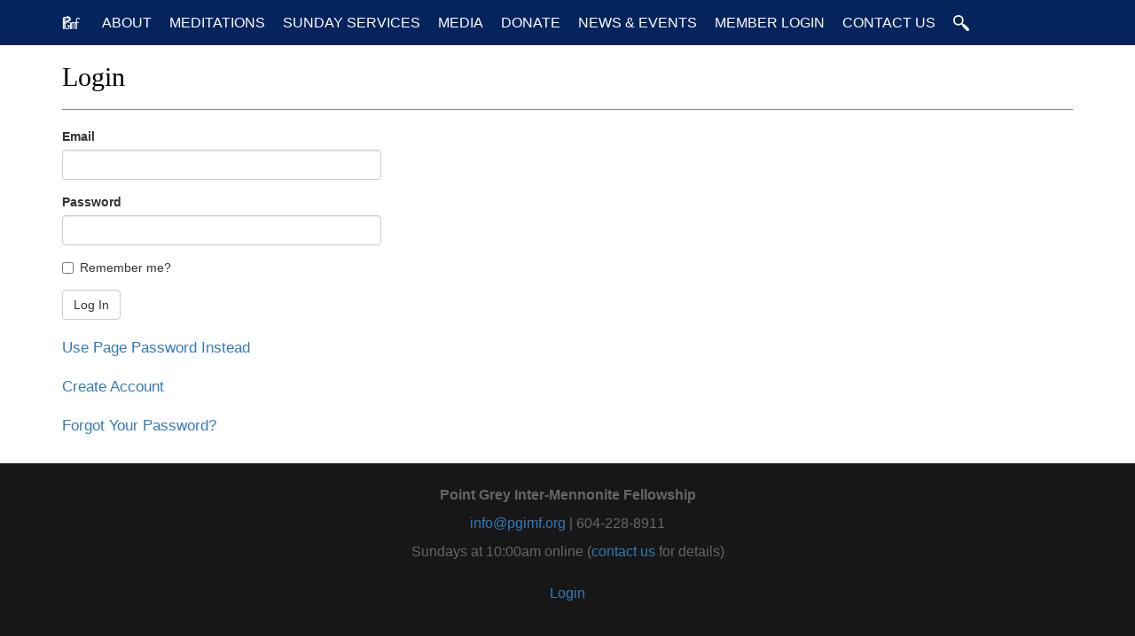

--- FILE ---
content_type: text/html; charset=utf-8
request_url: https://pgimf.org/account/login?returnUrl=%2Fservice%2Fmercy-and-missed-lunch
body_size: 12983
content:
<!DOCTYPE html>
<html>
<head>
    <title>Login - Point Grey Inter-Mennonite Fellowship</title>
    <meta charset="utf-8" />
    <meta name="viewport" content="width=device-width, initial-scale=1.0" />
    
    

    
    
        <link rel="stylesheet" href="https://ajax.aspnetcdn.com/ajax/bootstrap/3.3.7/css/bootstrap.min.css" />
<meta name="x-stylesheet-fallback-test" content="" class="sr-only" /><script>!function(a,b,c,d){var e,f=document,g=f.getElementsByTagName("SCRIPT"),h=g[g.length-1].previousElementSibling,i=f.defaultView&&f.defaultView.getComputedStyle?f.defaultView.getComputedStyle(h):h.currentStyle;if(i&&i[a]!==b)for(e=0;e<c.length;e++)f.write('<link href="'+c[e]+'" '+d+"/>")}("position","absolute",["/lib/bootstrap/dist/css/bootstrap.min.css"], "rel=\u0022stylesheet\u0022 ");</script>
	

	<link rel="stylesheet" href="/css/site.css?v=NnPYah7T8RkKP3_NLiNsfYCXIG6PatGnVEs1sh7M8c8" />

<link rel="stylesheet" href="/css/nav.css?v=p-URhN8Gg30NbQeMKNLNix8UeodGrWb6SEeeXAVLHUI" />
<link rel="stylesheet" href="/css/content.css?v=vhYNQUT_6E1XXz8x8XLDbN_TsMrh3SkJb7PiumVocp0" />
<link rel="stylesheet" href="/css/form.css?v=H4_spP3OikiObTteaqoJNpRSYTtdknleCpc9I_hLWXE" />
<link rel="stylesheet" href="/css/footer.css?v=2EwW339jqT9l4v_f7dNes_FL1JM4b7Ax0C8GrzMyWKM" />

<link rel="stylesheet" href="/css/gallery.css?v=dOPcpXjEEggfq8XaVtRk_kYU9YE8Xcw3mkvQOKBE95I" />
<link rel="stylesheet" href="/css/main.css?v=mkDvGTLSgZxmivzbUf1ezX9OKFGnagGdJktjk4Sz9qQ" />
<link rel="stylesheet" href="/css/news-events.css?v=uc5Gr26DAuvOe3ND1hffvm40tRLx_TbN6En-2BKRr1w" />
<link rel="stylesheet" href="/css/portal.css?v=EZhY0sDSzKCrpHS3LX47ZOXK6oD90Rh4zd-XIvZtGvs" />
<link rel="stylesheet" href="/css/service.css?v=pVQMTvN6mvF4hcTduQodWe0OJ5xvXCJJpzN-m0H0W5A" />

<link rel="stylesheet" href="/css/dropdown.css?v=W2AheDxRhdbkDYBTWJ9JZ8h4nDH5ksWiwjiBVfat2HY" />
    <script src="https://ajax.googleapis.com/ajax/libs/jquery/3.3.1/jquery.min.js"></script>
    <link rel="stylesheet" href="https://cdnjs.cloudflare.com/ajax/libs/font-awesome/4.7.0/css/font-awesome.min.css">
    <link rel="shortcut icon" type="image/png" href="/images/pgimf-logo.png" />
</head>
<body style="padding-bottom: 0;">
	<script>
    function changeNav() {
        $("#navMain").toggle();
        $("#searchBar").toggle();
    };
</script>
<nav class="navbar navbar-inverse navbar-fixed-top">
    <div class="container">
        <div class="navbar-header">
            <button type="button" class="navbar-toggle" data-toggle="collapse" data-target=".navbar-collapse">
                <span class="sr-only">Toggle navigation</span>
                <span class="icon-bar"></span>
                <span class="icon-bar"></span>
                <span class="icon-bar"></span>
            </button>
            <a class="navbar-brand" href="/"><img style="height: 100%" src="/images/pgimf-MOCK-UP-logo-e.png" /></a>
        </div>
        <div id="navMain">
            <div class="navbar-collapse collapse">
                <ul class="nav navbar-nav">
                    <li>
                        <div class="dropdown">
                            <a class="navlink" href="/About/AboutUs">About</a>
                            <div class="dropdown-content">
                                <a href="/About/AboutUs">About</a>
                                <a href="/About/WeBelieve">We Believe</a>
                                <a href="/About/Links">Links</a>
                            </div>
                        </div>
                    </li>
                    <li>
                        <div class="dropdown">
                            <a class="navlink" href="/Services/Meditations">Meditations</a>
                            <div class="dropdown-content">
                                <a href="/Services/Meditations">Meditations</a>
                            </div>
                        </div>
                    </li>
                    <li>
                        <div class="dropdown">
                            <a class="navlink" href="/Services/SundayServices">Sunday Services</a>
                            <div class="dropdown-content">
                                <a href="/Services/PastServices">Past Services</a>
                                <a href="/Services/SundayServices">Future Services</a>
                                <a href="/Services/AllFutureServices">All Future Services</a>
                                <a href="/Services/ManyPastServices">Many Past Services</a>

                            </div>
                        </div>
                    </li>
                    <li>
                        <div class="dropdown">
                            <a class="navlink" href="/About/Gallery">Media</a>
                            <div class="dropdown-content">
                                <a href="/About/Gallery">Gallery</a>
                                <a href="/About/Movie">Movie</a>
                                <a href="/About/Hymns">Hymns</a>

                            </div>
                        </div>
                    </li>
                    <li>
                        <div class="dropdown">
                            <a class="navlink" href="/donate">Donate</a>
                            <div class="dropdown-content">
                                <a href="/donate">Donate to PGIMF</a>
                                <a href="/Serve/Refugee">Donate to Refugee Sponsorship</a>
                                <a href="/Serve/FoodBank">Donate to the Newcomers Food Bank</a>
                            </div>
                        </div>
                    </li>
                    <li>
                        <div class="dropdown">
                            <a class="navlink" href="/Events/NewsAndEvents">News & Events</a>
                            <div class="dropdown-content">
                                <a href="/Events/NewsAndEvents">News & Events</a>
                            </div>
                        </div>
                    </li>
                    <li>
                        <div class="dropdown">
                            <a class="navlink" href="/Serve/Members">Member Login</a>
                            <div class="dropdown-content">
                                <a href="/Serve/Members">Members & Adherents</a>
                            </div>
                        </div>
                    </li>
                    <li>
                        <div class="dropdown">
                            <a class="navlink" href="/About/ContactUs">Contact Us</a>
                        </div>
                    </li>
                    <li>
                        <div class="dropdown">
                            <a href="javascript: changeNav()"><img src="/images/search-3-xxl.png" style="height: 18px;" /></a>
                        </div>
                    </li>
                </ul>
            </div>
        </div>
        <div id="searchBar" class="searchBar" style="display:none; height: 80px !important">
            <div class="navbar-collapse collapse" id="search" style="height: 80px !important">
                <ul class="nav navbar-nav" style="float: right;">
                    <li>
                        <div style="float:right;">
                            <form method="get" action="/Home/Search">
                                <input type="search" name="searchString" class="form-control" style="width: 200px; margin-top: 10px;display:inline" placeholder="Search" />
                                <div style="display:inline; padding-bottom: 3px;">
                                    <button type="submit" class="btn btn-default">Search</button>
                                </div>
                                <a style="display:inline" class="removeSearch" href="javascript: changeNav()">X</a>
                            </form>
                        </div>
                    </li>
                </ul>
            </div>
        </div>
    </div>
</nav>

	<div>
		<div class="container aboutContainer">
    <h2>Login</h2>
    <hr />
    <div class="row">
        <div class="col-md-4">
            <form method="post" action="/Account/Login?returnUrl=%2Fservice%2Fmercy-and-missed-lunch">
                <div class="form-group">
                    <label class="control-label" for="Email">Email</label>
                    <input class="form-control" type="text" data-val="true" data-val-required="The Email field is required." id="Email" name="Email" value="" />
                    <span class="text-danger field-validation-valid" data-valmsg-for="Email" data-valmsg-replace="true"></span>
                </div>
                <div class="form-group">
                    <label class="control-label" for="Password">Password</label>
                    <input class="form-control" type="password" data-val="true" data-val-required="The Password field is required." id="Password" name="Password" />
                    <span class="text-danger field-validation-valid" data-valmsg-for="Password" data-valmsg-replace="true"></span>
                </div>
                <div class="form-group">
                    <div class="checkbox">
                        <label>
                            <input type="checkbox" data-val="true" data-val-required="The Remember me? field is required." id="RememberMe" name="RememberMe" value="true" /> Remember me?
                        </label>
                    </div>
                </div>
                <div class="form-group">
                    <input type="submit" value="Log In" class="btn btn-default" />
                </div>
                <div class="form-group">
                    <div>
                        <p><a href="/Account/RequirePassword?returnUrl=%2Fservice%2Fmercy-and-missed-lunch">Use Page Password Instead</a></p>
                    </div>
                    <div>
                        <p><a href="/Account/Register">Create Account</a></p>
                    </div>
                    <div>
                        <p><a href="/Account/ForgotMyPassword">Forgot Your Password?</a></p>
                    </div>
                </div>
                <div style="color:red">
                    
                </div>
            <input name="__RequestVerificationToken" type="hidden" value="CfDJ8Fstm4jQrt5KtOaghuOlCtlnpAYJk1tSZZrTCXPMXVTNleAncfNrla8MXMTgl-nj1lU9OAdstcuRToJ8ea2uK4xQz4dabpG_-O4Gv0v6AuSb1of_F2ExZToinRMi1YM1lXJhSMbKoZYkUEz1rqhZiHQ" /><input name="RememberMe" type="hidden" value="false" /></form>
        </div>
    </div>
</div>


	</div>
	<footer>
		<p><b>Point Grey Inter-Mennonite Fellowship</b></p>
		<p><a href="mailto:info@pgimf.org">info@pgimf.org</a> | 604-228-8911</p>
		<p>Sundays at 10:00am online (<a href="/About/ContactUs">contact us</a> for details)</p>

			<p style="margin-top:15px;"><a href="/account/login?returnUrl=%2Faccount%2Flogin">Login</a></p>

		<p style="margin-top:30px; margin-bottom: 20px;">Designed by VanSoftworks</p>
	</footer>
	
	
		<script src="https://ajax.aspnetcdn.com/ajax/bootstrap/3.3.7/bootstrap.min.js" crossorigin="anonymous" integrity="sha384-Tc5IQib027qvyjSMfHjOMaLkfuWVxZxUPnCJA7l2mCWNIpG9mGCD8wGNIcPD7Txa">
		</script>
<script>(window.jQuery && window.jQuery.fn && window.jQuery.fn.modal||document.write("\u003Cscript src=\u0022/lib/bootstrap/dist/js/bootstrap.min.js\u0022 crossorigin=\u0022anonymous\u0022 integrity=\u0022sha384-Tc5IQib027qvyjSMfHjOMaLkfuWVxZxUPnCJA7l2mCWNIpG9mGCD8wGNIcPD7Txa\u0022\u003E\u003C/script\u003E"));</script>
		<script src="/js/site.min.js?v=47DEQpj8HBSa-_TImW-5JCeuQeRkm5NMpJWZG3hSuFU"></script>
		<link rel="icon" href="/images/pgimf-logo.png" />
	

	


    <script src="https://ajax.aspnetcdn.com/ajax/jquery.validate/1.17.0/jquery.validate.min.js" crossorigin="anonymous" integrity="sha384-rZfj/ogBloos6wzLGpPkkOr/gpkBNLZ6b6yLy4o+ok+t/SAKlL5mvXLr0OXNi1Hp">
    </script>
<script>(window.jQuery && window.jQuery.validator||document.write("\u003Cscript src=\u0022/lib/jquery-validation/dist/jquery.validate.min.js\u0022 crossorigin=\u0022anonymous\u0022 integrity=\u0022sha384-rZfj/ogBloos6wzLGpPkkOr/gpkBNLZ6b6yLy4o\u002Bok\u002Bt/SAKlL5mvXLr0OXNi1Hp\u0022\u003E\u003C/script\u003E"));</script>
    <script src="https://ajax.aspnetcdn.com/ajax/jquery.validation.unobtrusive/3.2.9/jquery.validate.unobtrusive.min.js" crossorigin="anonymous" integrity="sha384-ifv0TYDWxBHzvAk2Z0n8R434FL1Rlv/Av18DXE43N/1rvHyOG4izKst0f2iSLdds">
    </script>
<script>(window.jQuery && window.jQuery.validator && window.jQuery.validator.unobtrusive||document.write("\u003Cscript src=\u0022/lib/jquery-validation-unobtrusive/jquery.validate.unobtrusive.min.js\u0022 crossorigin=\u0022anonymous\u0022 integrity=\u0022sha384-ifv0TYDWxBHzvAk2Z0n8R434FL1Rlv/Av18DXE43N/1rvHyOG4izKst0f2iSLdds\u0022\u003E\u003C/script\u003E"));</script>


</body>
</html>


--- FILE ---
content_type: text/css
request_url: https://pgimf.org/css/site.css?v=NnPYah7T8RkKP3_NLiNsfYCXIG6PatGnVEs1sh7M8c8
body_size: 1115
content:
/* Please see documentation at https://docs.microsoft.com/aspnet/core/client-side/bundling-and-minification\ 
for details on configuring this project to bundle and minify static web assets. */
body {
    padding-top: 50px;
    padding-bottom: 20px;
}

/* Wrapping element */
/* Set some basic padding to keep content from hitting the edges */
.body-content {
    padding-left: 15px;
    padding-right: 15px;
}

/* Carousel */
.carousel-caption p {
    font-size: 20px;
    line-height: 1.4;
}

/* Make .svg files in the carousel display properly in older browsers */
.carousel-inner .item img[src$=".svg"] {
    width: 100%;
}

/* QR code generator */
#qrCode {
    margin: 15px;
}

/* Hide/rearrange for smaller screens */
@media screen and (max-width: 767px) {
    /* Hide captions */
    .carousel-caption {
        display: none;
    }
}

/* custom styles from here on */

audio {
    width: 100%;
}

.parallax {
    background-image: url("/images/background.jpg");
    min-height: 400px;
    background-attachment: fixed;
    background-position: center;
    background-repeat: no-repeat;
    background-size: cover;
}

.extra {
    display: none
}

.noMarginLeft {
    margin-left: 0;
    padding-left: 0;
}

.hide {
    display: none !important;
}


--- FILE ---
content_type: text/css
request_url: https://pgimf.org/css/nav.css?v=p-URhN8Gg30NbQeMKNLNix8UeodGrWb6SEeeXAVLHUI
body_size: 1640
content:
.navbar-inverse {
    background-color: #05245d;
    border-color: #05245d;
}

    .navbar-inverse .navbar-nav > li > a {
        color: #FFFFFF;
        text-transform: uppercase;
        font-size: 16px;
    }

        .navbar-inverse .navbar-nav > li > a:hover {
            color: #efefef;
            text-transform: uppercase;
            font-size: 16px;
        }

.navlink {
    color: #FFFFFF;
    text-transform: uppercase;
    font-size: 16px;
}

    .navlink:hover {
        color: #FFFFFF;
        text-transform: uppercase;
        font-size: 16px;
        text-decoration: none;
    }

.removeSearch {
    color: white;
    font-size: 20px;
    margin-left: 10px;
}

    .removeSearch:hover {
        color: white;
        font-size: 20px;
        margin-left: 10px;
    }

@media (max-width: 1200px) {
    .navbar-header {
        float: none;
    }

    .navbar-left, .navbar-right {
        float: none !important;
    }

    .navbar-toggle {
        display: block;
    }

    .navbar-collapse {
        border-top: 1px solid transparent;
        box-shadow: inset 0 1px 0 rgba(255,255,255,0.1);
    }

    .navbar-fixed-top {
        top: 0;
        border-width: 0 0 1px;
    }

    .navbar-collapse.collapse {
        display: none !important;
    }

    .navbar-nav {
        float: none !important;
        margin-top: 7.5px;
    }

        .navbar-nav > li {
            float: none;
        }

            .navbar-nav > li > a {
                padding-top: 10px;
                padding-bottom: 40px;
            }

    .collapse.in {
        display: block !important;
    }

    .navbar-fixed-top .navbar-collapse, .navbar-fixed-bottom .navbar-collapse {
        min-height: 560px;
    }
}


--- FILE ---
content_type: text/css
request_url: https://pgimf.org/css/content.css?v=vhYNQUT_6E1XXz8x8XLDbN_TsMrh3SkJb7PiumVocp0
body_size: 1999
content:
.backgroundImage {
    overflow: hidden;
    width: 100%;
    /* Full width */
    object-fit: cover;
    /* Makes the image cover the container */
}

.page-banner-container {
    width: 100%;
    padding: 0;
}

.banner-image-wrapper {
    padding: 0;
    max-height: 520px;
    overflow: hidden;
    display: flex;
    align-items: center;
}

.headerBackground {
    background-color: #f2f2f2;
    padding-top: 50px;
    padding-bottom: 30px;
}

.header {
    text-transform: uppercase;
    font-size: 40px;
    letter-spacing: 10px;
    line-height: 1.5em;
    font-family: 'Century Gothic';
    font-weight: 300;
    color: black;
    width: 90%;
    margin: auto;
}

.background {
    max-height: 300px;
    display: flex;
    justify-content: center;
    align-items: stretch;
    overflow: hidden;
}

.background .backgroundImage {
    height: 300px;
}

.background.tall {
    max-height: 440px;
}

.background.tall .backgroundImage {
    height: 440px;
    width: auto;
    width: 40%;
    /* Full width */
}

.background.tall .headerBackground {
    flex-basis: 60%;
}



.contentContainer {
    padding-top: 30px;
    padding-bottom: 10px;
}

h1,
.title {
    font-size: 30px;
    /* could be 16px */
    font-family: 'Century Gothic';
    font-weight: 300;
}


h2,
.header2 {
    font-size: 30px;
    font-family: 'Century Gothic';
    font-weight: 300;
    color: black;
}

h3,
.header3 {
    font-size: 20px;
    font-family: 'Century Gothic';
    font-weight: 300;
    color: black;
}

p,
.text,
.textList {
    font-size: 17px;
    /* could try 15 */
    line-height: 2em;
    font-family: "Helvetica Neue", Helvetica, Arial, sans-serif;
    /*font-family: 'Merriweather', Georgia, "Times New Roman", serif;*/
    /* Arial maybe? */
}

.centerText {
    text-align: center;
}

.linkDiv {
    padding-left: 15px;
    padding-right: 15px;
}

hr {
    border-top: 1px solid #808080;
}

.greyBackground {
    background-color: #e2e2e2;
}

.infoContainer {
    margin-bottom: 20px;
    background-color: #FFFFFF;
    border: 1px solid #c2c2c2;
    padding: 15px;
}

--- FILE ---
content_type: text/css
request_url: https://pgimf.org/css/footer.css?v=2EwW339jqT9l4v_f7dNes_FL1JM4b7Ax0C8GrzMyWKM
body_size: 48
content:
footer {
	background-color: #171717;
	padding-top: 20px;
	padding-bottom: 20px;
	margin-top: 10px;
}

footer p {
	font-size: 16px;
	color: #666;
	font-family: "Helvetica Neue",Helvetica,Arial,sans-serif;
	text-align: center;
	margin: 0;
}


--- FILE ---
content_type: text/css
request_url: https://pgimf.org/css/gallery.css?v=dOPcpXjEEggfq8XaVtRk_kYU9YE8Xcw3mkvQOKBE95I
body_size: 1345
content:
.gallery-container {
	padding: 20px 0;
}

.gallery-filter-bar {
	display: flex;
	justify-content: center;
	gap: 20px;
	margin-bottom: 40px;
	flex-wrap: wrap;
}

.filter-item {
	cursor: pointer;
	font-size: 14px;
	text-transform: uppercase;
	letter-spacing: 2px;
	color: #999;
	transition: color 0.3s, border-bottom 0.3s;
	padding-bottom: 5px;
	border-bottom: 2px solid transparent;
}

.filter-item:hover,
.filter-item.active {
	color: #333;
}

.filter-item.active {
	border-bottom: 2px solid #333;
}

.gallery-grid {
	width: 100%;
	margin-bottom: 20px;
}

.gallery-item {
	display: block;
	float: left;
	margin-bottom: 1px;
	margin-right: 1px;
	overflow: hidden;
	position: relative;
	background-color: #eee;
}

.gallery-item img {
	width: 100%;
	height: 100%;
	object-fit: cover;
	display: block;
	transition: transform 0.5s;
}

.gallery-item:hover img {
	transform: scale(1.05);
}

.gallery-item-info {
	position: absolute;
	bottom: 0;
	left: 0;
	right: 0;
	background: rgba(0, 0, 0, 0.6);
	color: #fff;
	padding: 10px;
	opacity: 0;
	transition: opacity 0.3s;
}

.gallery-item:hover .gallery-item-info {
	opacity: 1;
}

.gallery-item.private::after {
	content: "PRIVATE";
	position: absolute;
	top: 10px;
	right: 10px;
	background: rgba(255, 0, 0, 0.7);
	color: white;
	padding: 2px 8px;
	font-size: 10px;
	border-radius: 4px;
	z-index: 10;
}

/* Responsive adjustments */
@media (max-width: 576px) {
	/* Justified Gallery handles mobile well by default */
}

--- FILE ---
content_type: text/css
request_url: https://pgimf.org/css/main.css?v=mkDvGTLSgZxmivzbUf1ezX9OKFGnagGdJktjk4Sz9qQ
body_size: 701
content:
.welcomeTitle {
	color: black;
	font-weight: 200;
	font-family: 'Century Gothic';
	font-size: 24px;
	margin-bottom: 25px;
}

	.welcomeTitle:hover {
		text-decoration: none;
		color: black;
	}

.mainContainer {
	text-align: center;
	padding-top: 20px;
}

.mainTitle {
	color: #fff !important;
	font-family: 'Century Gothic';
	font-weight: 100;
	font-size: 30px;
}

.mainInfo {
	color: #fff !important;
	font-family: 'Century Gothic';
	line-height: 1.1em;
	font-size: 22px;
	font-weight: bold;
}

.mainImg {
	width: 200px;
}

.viewMapLink {
	color: #4db848;
	font-weight: bold;
	font-size: 18px;
	font-family: serif;
	text-decoration: none;
	line-height: 2em;
}

	.viewMapLink:hover {
		color: #4db848;
		font-weight: bold;
		font-size: 18px;
		font-family: serif;
		text-decoration: none;
		line-height: 2em;
	}

.mainContent {
	padding-top: 30px
}


--- FILE ---
content_type: text/css
request_url: https://pgimf.org/css/news-events.css?v=uc5Gr26DAuvOe3ND1hffvm40tRLx_TbN6En-2BKRr1w
body_size: 793
content:
.news {
    margin-bottom: 15px;
}

.newsTitles {
    font-size: 16px;
    color: #666;
}

    .newsTitles:hover {
        font-size: 16px;
        color: #666;
        text-decoration: none;
    }

.extraInfo {
    margin-bottom: 25px;
}

.addPodLink {
    font-size: 18px;
    text-decoration: none;
    color: #000000;
}

    .addPodLink:hover {
        font-size: 18px;
        text-decoration: none;
        color: #000000;
    }

.viewMoreLink {
    text-decoration: none;
    color: #031225 !important;
    font-size: 20px;
    padding: 0.3em 1em;
    border: 2px solid;
    font-weight: 500;
    line-height: 1.7em !important;
    border-radius: 3px;
}

    .viewMoreLink:hover {
        text-decoration: none;
        color: #031225 !important;
        font-size: 20px;
        padding: 0.3em 1em;
        border: 2px solid;
        font-weight: 500;
        line-height: 1.7em !important;
        border-radius: 3px;
        background-color: #e0e0e0;
    }


--- FILE ---
content_type: text/css
request_url: https://pgimf.org/css/portal.css?v=EZhY0sDSzKCrpHS3LX47ZOXK6oD90Rh4zd-XIvZtGvs
body_size: 442
content:
.portalContainer {
	padding-bottom: 20px;
}

.portalImgContainer {
	position: relative;
	width: 100%;
	aspect-ratio: 16 / 9;
	overflow: hidden;
}

.portalImg {
	width: 100%;
	height: 100%;
	object-fit: cover;
}

.portalImgOverlay {
	position: absolute;
	bottom: 0;
	left: 0;
	width: 100%;
	height: calc(100% * 2 / 9);
	background-color: rgba(0, 0, 0, 0.6); /* Adjust color and opacity */
	display: flex;
	align-items: center;
	justify-content: flex-start;
	color: white;
	font-size: 1.2rem; /* Adjust as needed */
}

.portalImgOverlayTitle {
	font-size: 25px;
	font-family: 'Century Gothic';
	padding: 1rem;
}


--- FILE ---
content_type: text/css
request_url: https://pgimf.org/css/service.css?v=pVQMTvN6mvF4hcTduQodWe0OJ5xvXCJJpzN-m0H0W5A
body_size: 1361
content:
.service {
	margin-bottom: 30px;
}

.seviceHeader {
	background-color: #284374;
	padding-left: 15px;
	padding-top: 10px;
	padding-bottom: 3px;
	margin-bottom: 15px;
}

.serviceDate {
	font-size: 20px;
	color: #FFFFFF;
	text-transform: uppercase;
	font-family: 'Century Gothic';
}

.serviceDateImg {
	height: 22px;
	vertical-align: text-top;
	margin-right: 10px;
}

.serviceText {
	font-size: 18px;
	font-family: 'Century Gothic';
	text-transform: uppercase;
	line-height: 2em;
}

.serviceMainLink {
	text-decoration: none;
}

	.serviceMainLink:hover {
		text-decoration: none;
	}

.serviceLink {
	letter-spacing: 3px;
	text-decoration: none;
	text-transform: uppercase;
	color: #000000;
}

	.serviceLink:hover {
		letter-spacing: 3px;
		text-decoration: none;
		text-transform: uppercase;
		color: #000000;
	}

.serviceTxtIcon {
	width: 15px;
	margin-right: 10px;
	vertical-align: text-top;
}

.serviceSubHeader {
	background-color: #e6e6e6;
	padding-left: 15px;
	padding-top: 10px;
	padding-bottom: 3px;
	margin-bottom: 15px;
}

.viewMoreServices {
	margin-bottom: 20px;
	text-align: center;
}

.serviceTable {
	width: 100%;
	border: solid 1px #b1b1b1;
}

	.serviceTable tr th {
		padding: 15px 20px;
		background: black;
		color: white;
		border: solid 1px #b1b1b1;
	}

	.serviceTable tr td {
		padding: 5px 10px;
		border: solid 1px #b1b1b1;
	}


	.serviceTable tr:nth-child(even) {
		background: #e0e0e0;
	}

	.serviceTable tr:nth-child(odd) {
		background: #FFF
	}

--- FILE ---
content_type: text/css
request_url: https://pgimf.org/css/dropdown.css?v=W2AheDxRhdbkDYBTWJ9JZ8h4nDH5ksWiwjiBVfat2HY
body_size: 847
content:
.dropdown {
	padding: 15px 10px 10px 10px;
}

@media (min-width:320px) {
	/* smartphones, portrait iPhone, portrait 480x320 phones (Android) */
	.dropdown-content {
		display: block;
		min-width: 160px;
		margin-top: 10px;
	}

		.dropdown-content a {
			font-size: 13px;
			color: #FFFFFF;
			padding-right: 10px;
			padding-left: 10px;
			padding-bottom: 10px;
			padding-top: 10px;
			text-decoration: none;
			text-transform: uppercase;
			display: inline-block;
		}
}

@media (min-width:1001px) {
	/* big landscape tablets, laptops, and desktops */
	.dropdown-content {
		display: none;
		position: absolute;
		background-color: #05245d;
		min-width: 160px;
		box-shadow: 0px 8px 16px 0px rgba(0,0,0,0.2);
		z-index: 9988;
	}

		.dropdown-content a {
			color: #FFFFFF;
			text-decoration: none;
			display: block !important;
			min-width: 160px;
			text-transform: uppercase;
		}

			.dropdown-content a:hover {
				color: #d0d0d0;
			}

	.dropdown:hover .dropdown-content {
		display: block;
	}
}